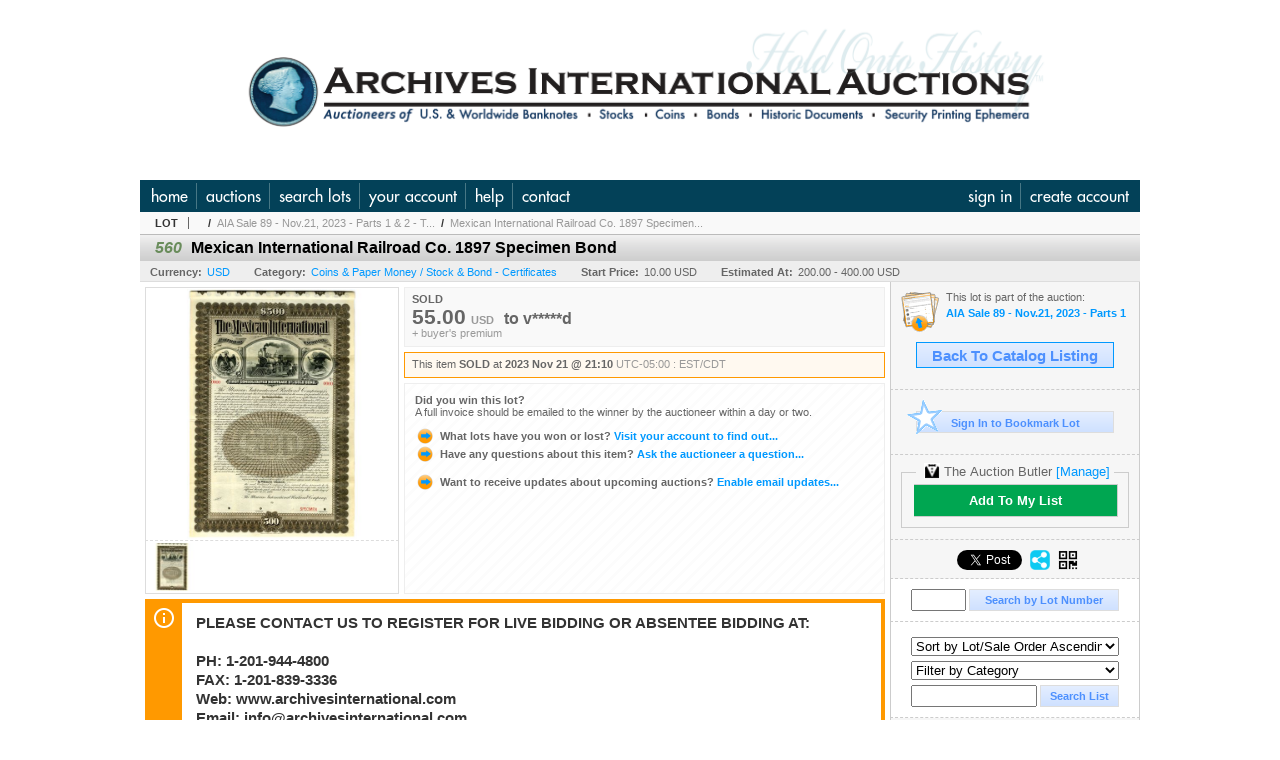

--- FILE ---
content_type: text/html; charset=utf-8
request_url: https://auction.archivesinternational.com/Mexican-International-Railroad-Co-1897-Specimen-Bond_i50787960
body_size: 17537
content:

<!DOCTYPE html PUBLIC "-//W3C//DTD XHTML 1.0 Transitional//EN" "http://www.w3.org/TR/xhtml1/DTD/xhtml1-transitional.dtd">
<html xmlns="http://www.w3.org/1999/xhtml" >
<head><link rel="stylesheet" type="text/css" href="css/jquery.thickbox.css" /><link rel="shortcut icon" href="https://auction.archivesinternational.com/s/49/graphics/favicon.ico" /><link rel="alternate" type="application/rss+xml" title="Archives International Auctions Upcoming Auctions Feed" href="https://auction.archivesinternational.com/feeds" /><script type="text/javascript">var relpath = "https://auction.archivesinternational.com/";</script><link rel="stylesheet" type="text/css" href="https://auction.archivesinternational.com/css/c.min.2601310253.css" /><link rel="stylesheet" type="text/css" href="https://auction.archivesinternational.com/s/49/css/s.min.2601310253.css" /><script type="text/javascript" src="https://auction.archivesinternational.com/js/jquery-1.4.4.min.js"></script><script type="text/javascript" src="https://auction.archivesinternational.com/js/c.min.2601310253.js"></script>
    <meta id="cphHead_metaDescription" name="description" content="Mexican International Railroad Co. 1897 Specimen Bond - Archives International Auctions"></meta>
    <meta id="cphHead_metaKeywords" name="keywords" content="Mexican International Railroad Co. 1897 Specimen Bond, Archives International Auctions, River Edge, New Jersey, United States, auction, item, lot"></meta>

    <link rel="stylesheet" type="text/css" href="css/jquery.jcarousel.css" />
    <link rel="stylesheet" type="text/css" href="css/jquery.jcarousel.skin.css" />
    <link rel="stylesheet" type="text/css" href="css/jquery.jqzoom.css" />
    <link rel="stylesheet" type="text/css" href="css/pages/item.5.css" />
    <link rel="stylesheet" type="text/css" href="css/lightbox.css" />

    <script src="js/jquery-1.6.min.js" type="text/javascript"></script>

    <script type="text/javascript" src="js/jquery.lightbox.js?show_linkback=false&amp;show_helper_text=false&amp;speed=200&amp;opacity=0.8"></script>
    <script type="text/javascript" src="js/jquery.jcarousel.2601310253.js"></script>
    <script type='text/javascript' src='js/jquery.jqzoom-core.2601310253.js'></script>
    <script type="text/javascript" src="js/pages/auction.2601310253.js"></script>
    <script type="text/javascript" src="js/pages/item.2601310253.js"></script>

    <script src="js/jquery-ui-1.11.3.min.js" type="text/javascript"></script>
    <link rel="stylesheet" type="text/css" href="css\jquery-ui-1.11.3.min.css"/>

    <link rel="canonical" href="https://auction.archivesinternational.com/Mexican-International-Railroad-Co-1897-Specimen-Bond_i50787960" />

    <style type="text/css">
        /*Jquery UI MyAgent CSS*/
        .ui-dialog{
            font-size: 12px;
            text-align:left;
        }
        .ui-dialog input[type=text]{
            width:420px;
        }
        .lblTitle{
            margin-top:7px;
            margin-bottom:2px;
            display:block;
        }
        .lblInfo {
            font-weight: normal;
            display:block;
        }
        .lblError {
            color:red;
            font-weight: normal;
            margin: 5px 0;
            display: block;
        }
        
        .buttons {
            text-align: center;
            margin-top:5px;
        }
        .buttons input{
            margin:5px 25px;
            width:80px;
        }
        #AuctionButlerTitle {
            text-align:center;
            border: 1px rgb(204, 204, 204) solid;
            padding: 5px 5px 10px 5px;
        }
        #AuctionButlerTitle span{
            font-size: 14px;
        }
        #AuctionButlerTitle img{
            vertical-align:middle;
        }
        #manageAuctionButler{
            text-decoration:none;
            color:#09f;
        }
        #manageAuctionButler:hover{
            color:#f90;
        }
        #CreateSavedSearch{
            color:#fff;
            background-color:rgb(0, 166, 81);
            cursor:pointer;
            padding: 0 55px;
            text-decoration:none;
            font-family:sans-serif;
            font-weight:bold;
            font-size:small;
            display:inline-block;
            height: 15px;
            border: solid 1px #ccc;
            border-left:none;
            padding-bottom: 7px;
            padding-top: 9px;
            margin-left: 1px;
        }
        .imgQuestion{
            margin-top: -47px;
            margin-left: 200px;
            float: left;
            cursor:help;
        }

        .p_item-buynow {
            clear: both;
            margin: 0 5px;
            padding: 1em 1.5em;
            border: solid 1px #F90;
            background-color: #FFF9F0;
            color: #666;
            text-align: left;
        }
        .p_item-buynow a {
            background: red;
            color: white;
            padding: 0.6em 1.2em 0.5em;
            margin-top: -0.3em;
            float: right;
            cursor: pointer;
            margin-left: 1em;
            border: 1px solid #999;
            border-radius: 0.2em;
            text-decoration: none;
            font-size: 1.4em;
        }
        .p_item-buynow-quantity {
            font-size: 0.8em;
            font-weight: normal;
        }
        .p_item-buynow-quantity::before {
            content: "x";
            display: inline-block;
            margin: 0 0.25em 0 0.5em;
        }
        .gridView {
            margin: 10px;
            color: #666;
            font-size: 8pt;
            font-weight: normal;
            text-align: right;
            margin-left: 10px;
        }
        .gridView tr td {
            padding: 1px 0px !important;
        }
        .datainfo tr th {
            border-bottom: solid 1px #EEE;
            color: #666;
            font-weight: bold;
            font-size: 8pt;
        }
        .left-padding {
            padding-left: 15px !important;
        }
        .minor-left-padding {
            padding-left: 5px !important;
        }
        .no-right-padding {
            padding-right: 0px !important;
        }
    </style>

    <script type="text/javascript">
        var yt_element, yt_video, yt_videoId, yt_autoload_id;

        var auctionSessionID = "94481";

        var AdjacentItemConfig = new function () {
            this.auctionID = "63292";
            this.auctionSessionID = auctionSessionID;
            this.containerID = "item_sideinfo_nextprev";
            this.commonApiURL = lag.GetCommonApiURL(),
            this.itemCount = "1";
            this.itemID = "50787960";
            this.isMobile = false;
            this.mediaURL = "https://dygtyjqp7pi0m.cloudfront.net/";
            this.showLotNumber = "True";
        }

        var FilterConfig = new function () {
            this.auctionSessionID = auctionSessionID;
        }

        var SiteConfig = new function () {
            this.registrantID = "";
            this.siteID = "49";
        }

        //Initialize JQZoom
        function initJQZoom(){
            $("#jqzoom").jqzoom({zoomType:"standard", zoomWidth:479, zoomHeight: 305, xOffset:7, yOffset: -2, title:false });
        }

        function hideImageYoutubeVideoElements() {
            $("#item_media_main a").hide(); // image

            var videle = $("#item_media_main_video");
            videle[0].pause(); videle.hide();

            if (yt_element) {
                yt_video.pauseVideo();
                yt_element.hide();
            }
        }

        // function called when hover over thumbnail
        function hoverThumbnail(img_md_src, img_lg_src, i)
        {
            hideImageYoutubeVideoElements();

            $("#item_media_main img").attr("src", img_md_src);
            $("#item_media_main a").attr("href", img_lg_src).attr("data-i", i).show();

            //Reinitialize zqzoom on new image
            initJQZoom();
        }
        function hoverMediaThumbnail(url, isYoutube)
        {
            if (!url || !url.length) return;

            hideImageYoutubeVideoElements();

            if (isYoutube == 1) { //1 = youtube, 0 = video url, 2 = uploaded video
                if (yt_videoId != url) { // if not already loaded then load...
                    yt_videoId = url;

                    if (yt_element && yt_video) {
                        yt_video.loadVideoById(url);
                    }
                    else {
                        yt_element = $("#item_media_main .youtube");
                        yt_video = new YT.Player("youtube_player",
                            {
                                width: 250, height: 250, videoId: url,
                                playerVars: { modestbranding: true },
                                events: {
                                    'onReady': function (event) {
                                        yt_video.playVideo();
                                    },
                                    'onStateChange': function (state) {
                                        if (state.data === 0) { // video ended
                                            // restart (loop)
                                            yt_video.seekTo(0);
                                            yt_video.playVideo();
                                        }
                                    }
                                }
                            });
                    }
                }

                yt_element.show();
            }
            else {
                $("#item_media_main_video").attr('src', url).show()[0].play();
            }
        }
        // auto load first video (if it exists)
        function onYouTubeIframeAPIReady()
        {
            // make sure page loaded already
            $(function (){
                // use setTimeout 0 to queue function call after general initialization
                setTimeout(function() { hoverMediaThumbnail(yt_autoload_id, true); }, 1000);
            });
        }
        
        // on tab click change tab and details appropriately
        function changeDetailsTab(name)
        {
            $("#item_details_tabs li").removeClass("active");
            $("#item_details_info > span").css("display", "none");

            $("#item_details_tabs_" + name).addClass("active");
            $("#item_details_info_" + name).css("display", "block");
        }

        // on document ready
        $(function()
        {
            getAdjacentItems(AdjacentItemConfig);
            // show thumbnails section (before initializing carousel)
            // do this instead of just having it visible from the get go
            // because we want style to be applied first otherwise during
            // page load/render layout looks all goofy, and jumps around
            $("#item_media_thumbnails").css("display", "block");

            $("#plhMedia").css("display", "block");

            // initialize thumbnail carousel
            $("#item_media_thumbnails").jcarousel(
            {
                scroll: 1,
                visible: (5)
            });
            
            // initialize jqzoom (on main image)
            // if image src contains 'noimage' (eg. .../noimage_md.jpg) then don't add zoom capability
            var main_image = $("#item_media_main a img");
            if(main_image.attr("src").indexOf("noimage") < 0)
            {
                // a valid image exists so initialize jqzoom on the image
                initJQZoom();
            }
            else
            {
                // a valid image does NOT exist, remove the href for the link on the main image
                $("#item_media_main a").removeAttr("href");
            }

            // click main image to get zoom via thumbnail lightbox event
            $("#item_media_main a").click(function() {
                var i = $(this).attr("data-i");
                $("a.item_media_thumbnail_" + i).trigger("click");
            });

            // show itemsbar
            $(".item_groupbar").show("slow", function(){ $(".item_groupbar .tag").show(); });
            
            // setup find lot number events
            $("#txtFindLot").click(function(e){ this.select(); });
            $("#txtFindLot").keypress(function(e)
            {
                var keyCode = (window.Event)? e.which : e.keyCode;
                if(keyCode==13)
                {
                    FindLot(this.value, null, 94481, 50);
                    return false;
                }
            });
            $("#btnFindLot").click(function()
            {
                FindLot($("#txtFindLot").val(), null, 94481, 50);
            });
            
            // setup search items via keywords events
            $("#txtSearch").click(function(e){ this.select(); });
            $("#txtSearch").keypress(function(e)
            {
                var keyCode = (window.Event)? e.which : e.keyCode;
                if(keyCode==13)
                {
                    SearchItems("https://auction.archivesinternational.com/AIA-Sale-89-Nov-21-2023-Parts-1-2-The-Huntsville-Collection-and-U-S-WW-Banknotes-Coins_as94481", "50", "null", $("#txtSearch").val(), $("#ddlSearchCategories").val(), "null", "null", $("#cphBody_ddlSortOrder").val());
                    return false;
                }
            });

            // Load category dropdown list
            getCategoryFilter(FilterConfig);

            function itempage_search() {
                SearchItems(
                    "https://auction.archivesinternational.com/AIA-Sale-89-Nov-21-2023-Parts-1-2-The-Huntsville-Collection-and-U-S-WW-Banknotes-Coins_as94481", "50", "null",
                    $("#txtSearch").val(), $("#ddlSearchCategories").val(), "null", "null", $("#cphBody_ddlSortOrder").val());
            }
            $("#btnSearch").click(itempage_search);
            $("#ddlSearchCategories,#cphBody_ddlSortOrder").change(itempage_search);
            
            // setup sort ordering
            $("#cphBody_ddlSortOrder").change(function()
            {
                SortItems("https://auction.archivesinternational.com/AIA-Sale-89-Nov-21-2023-Parts-1-2-The-Huntsville-Collection-and-U-S-WW-Banknotes-Coins_as94481", "50", "null", $("#txtSearch").val(), $("#ddlSearchCategories").val(), "null", "null", $("#cphBody_ddlSortOrder").val());
            });

            //If user is logged in load 
            if("".length > 0){
                //Initialize the savedsearch dialog
                $("#Dialog").dialog({ autoOpen: false, resizable: false, width: 450, modal: true });
                $("#Dialog").dialog('option', 'title', 'Auction Butler');

                var SavedSearch = new function () {
                    this.CategoryID = "3444";
                    this.SSID = null;
                    this.MyAgentEnabled = 0;
                }

                var Filters = new function () {
                    this.categoryID = SavedSearch.CategoryID;
                    this.yearID = null;
                    this.auctionSessionTypeID = null;   
                    this.countryLocationID = null;
                    this.auctioneerID = null;
                }

                var SearchConfig = new function () {
                    this.keywords = removeStopWords(removeIllegalChars("Mexican International Railroad Co. 1897 Specimen Bond"));
                    this.exactKeywords = null;
                    this.isCurrent = 1;
                    this.exactKeywords = 0;
                }

                var savedSearchName = "";
                var btnMyAgentEnabled = "Added To List";
                var btnMyAgentDisabled = "Add To My List";

                $("#btnSubmit").click(function () {
                    $("#Dialog").dialog('close');
                    
                    promptKeywords = removeStopWords(removeIllegalChars($("#txtKeywords").val()));
                    if (promptKeywords.length > 0) {
                        SearchConfig.keywords = promptKeywords;
                        var savedSearchName = generateSavedSearchName("Stock & Bond - Certificates", SearchConfig.keywords, SearchConfig.exactKeywords).substr(0,150);
                        if(saveSearch(savedSearchName, SavedSearch.SSID, 1, SearchConfig, Filters, SiteConfig, true)){
                            $("#CreateSavedSearch").text(btnMyAgentEnabled);
                            loadSavedSearch();
                        }
                    }
                });

                $("#btnCancel").click( function () {
                    $("#Dialog").dialog('close');
                });

                $("#txtKeywords").keypress(function(e) {
                    if(e.which == 13) {
                        $("#btnSubmit").click();
                    }else{
                        var regex = new RegExp("^[a-zA-Z0-9 :,]+$");
                        var str = String.fromCharCode(!e.charCode ? e.which : e.charCode);
                        if (regex.test(str))
                            return true;
                        else{
                            e.preventDefault();
                            return false;
                        }
                    }
                });

                $("#CreateSavedSearch").click (function () {
                    loadSavedSearch();

                    //If myagent is disabled, check if it exists. If it does, enabled. else, create
                    if (SavedSearch.SSID != null && SavedSearch.MyAgentEnabled == 1) {
                        if(saveSearch(savedSearchName, SavedSearch.SSID, 0, SearchConfig, Filters, SiteConfig, true, false)){
                            $("#CreateSavedSearch").text(btnMyAgentDisabled);
                            SavedSearch.MyAgentEnabled == 0;
                        }
                    }
                    else {
                        if (!$("#Dialog").dialog('isOpen')) {
                            $("#lblCategory").text("Stock & Bond - Certificates");
                            $("#txtKeywords").val(SearchConfig.keywords);

                            $("#Dialog").dialog('open');
                        }
                    }
                });	    

                function loadSavedSearch(){
                    var arrSavedSearch = loadSavedSearchesItemPage("49", "");
                    if (arrSavedSearch && arrSavedSearch.length) {
                        $.each(arrSavedSearch, function(index, ssVal) {
                            //if the new generated savedsearch keywords and categoryid match an existing savedsearch then savedsearch is enabled.
                            if(ssVal.SearchKeywords == SearchConfig.keywords){
                                //Existing Saved Search was found. populate existing values
                                SavedSearch.SSID = ssVal.SSID;
                                SavedSearch.MyAgentEnabled = ssVal.MyAgentEnabled;
                                SearchConfig.keywords = ssVal.SearchKeywords;
                                Filters.yearID = ssVal.SearchYearID;
                                Filters.auctionSessionTypeID = ssVal.SearchAuctionSessionID;
                                Filters.countryLocationID = ssVal.SearchLocationID;
                                Filters.auctioneerID = ssVal.SearchAuctioneerID;
                                return false;//break loop
                            }
                        });
                    }
                }

                $("#CreateSavedSearch").removeAttr("href");
            }

            $("#ItemNotificationHelpDialog").dialog({ autoOpen: false, resizable: false, width: 450, modal: true });
            $("#ItemNotificationHelpDialog").dialog('option', 'title', 'Lot Closing Notification Information');

            $("#btnClose").click( function () {
                $("#ItemNotificationHelpDialog").dialog('close');
            });

            $(".imgQuestion").click(function(){
                $("#ItemNotificationHelpDialog").dialog('open');
            });

            $("#linkItemSubSettings").attr("href", "account/profile.aspx?m=2&itn=1&returl=" + window.location.href);
        });
    </script>
    <style type="text/css">
        .auction_session_search input[type='text'] { margin-right:3px; }
        .auction_session_search div { margin-bottom:5px; }
        .auction_session_search div:last-child { margin-bottom:0px; }
        .auction_session_search .boxlink { height:22px; padding:4px; font-size:11px; vertical-align:top; }
        .auction_session_search #btnFindLot { width:150px; }
        .auction_session_search #btnSearch { width:79px; }
        .auction_session_search #txtFindLot { width:49px; height:18px; padding:0px 1px; }
        .auction_session_search #txtSearch { width:120px; height:18px; padding:0px 1px; }
        .auction_session_search #ddlSearchCategories { width:208px; }
        .auction_session_search #cphBody_ddlSortOrder { width:208px; margin:5px 0px; }

        a#lightbox-caption-title {
            display: block;
            text-decoration: none !important;
        }
        a#lightbox-caption-title:hover {
            color: #09f !important;
        }
        a#lightbox-caption-title:hover::after {
            background-color: #09f;
        }
        a#lightbox-caption-title::after {
            display: block;
            content: "OPEN FULL SIZE VERSION IN NEW WINDOW";
            margin: .5em .25em 0;
            padding: 0 .25em;
            border-radius: .25em;
            color: #fff;
            background-color: #999;
            font-size: 1.25em;
            text-align: center;
        }
        #item_media_main a, #item_media_main img, .jqZoomPup, #item_media_thumbnails a
        { cursor: pointer; cursor: -webkit-zoom-in; cursor: -moz-zoom-in; cursor: zoom-in; }
        
        .otherdetailsbox {
            margin-top: 15px;
            color: #333;
            background-color: #fff;
            min-height: unset;
            border: .25em solid #f90;
            border-left-width: 2.5em;
            padding: .75em 1em;
            font-size: 1.1em;
            line-height: 1.3;
            font-weight: bold;
        }
        .otherdetailsbox::before {
            content: '';
            float: left;
            background-image: url('graphics/icons/info-circle.png');
            background-repeat: no-repeat;
            background-position: 0 0;
            width: 3em;
            height: 3em;
            margin-left: -3em;
            margin-top: -.5em;
            z-index: 100;
        }

        .p_item-lotassoc {
            display: block;
            border-color: green;
        }

        .itempage-orderindexnum {
            display: inline-block;
            transform: translateY(-0.1em);
            margin-right: 0.5em;
            padding: 0.2em 0.4em;
            border-radius: 0.5em;
            background-color: #666;
            color: #fff;
            font-size: 0.7em;
            font-weight: normal;
        }
        .itempage-orderindexnum::before {
            content: 'SEQ#';
            display: inline-block;
            margin-right: 0.3em;
        }
        .divAuctionMedia{
            max-height: 55px;
        }
    </style>
    <!--[if lte IE 7]>
    <style type="text/css">
        .auction_session_search #btnFindLot { width:150px; }
        .auction_session_search #btnSearch { width:79px; }
    </style>
    <![endif]-->
    
<!--GAnalytics--><script async src='https://www.googletagmanager.com/gtag/js?id=UA-7438559-43&l=gatagDataLayer'></script>
<script>window.gatagDataLayer=window.gatagDataLayer||[]; function gatag(){gatagDataLayer.push(arguments);} gatag('js',new Date());
gatag('set', 'linker', {'domains':[
'archivesinternational.com','liveauctiongroup.com',]});gatag('set', 'linker', {'accept_incoming': true});
gatag('config', 'UA-7438559-43');
gatag('event', 'ViewItem', {'event_category':'www'});</script>
<meta property="og:site_name" content="Archives International Auctions"></meta><meta property="og:image" content="https://dygtyjqp7pi0m.cloudfront.net/i/63292/50787960_1.jpg?v=8DBEB00487F8060"></meta><title>
	Mexican International Railroad Co. 1897 Specimen Bond - Archives International Auctions
</title></head>
<body>
    <form method="post" action="./Mexican-International-Railroad-Co-1897-Specimen-Bond_i50787960?i=50787960" id="frmMainMaster">
<div class="aspNetHidden">
<input type="hidden" name="__VIEWSTATE" id="__VIEWSTATE" value="Wtwv6DGyMi4EFKlJmXvAAqNhmAy9zetTzDdx0xoX7wf3edklUJHyhfUBa8iZrDJ2DsjVZHFkqvpGljvNr114+9J0sjcZ1jZA43BxPHeegVAk6QeVXhQRmHtqezwT9NzL2pvJhA==" />
</div>


<script type="text/javascript">
//<![CDATA[
function htip_show(e, htipID, offset) { $(htipID).stop(true,true).css({left:e.pageX-offset,top:e.pageY+10}).animate({opacity:'show'}, 'slow'); }function htip_hide(htipID) { $(htipID).hide(); }//]]>
</script>

<div class="aspNetHidden">

	<input type="hidden" name="__VIEWSTATEGENERATOR" id="__VIEWSTATEGENERATOR" value="6AB857A9" />
	<input type="hidden" name="__EVENTVALIDATION" id="__EVENTVALIDATION" value="oZKP65Uc6f9iWb3Co0vEZ3BcDe3d9kGYUdeGEKjSCS+UOgWQY5yk7s1H3LN/YrlP+c/8qzMnpOM8tNpmO9v5sly9drPD4pQ15TSDWyQ0swWSp/+kQnpTFbNg3fG5pKpyfyRGQnszig08DChvK1OTUo+b6AvVsE4umcxiBqNiPrn89hC6RS/vZLeXQxeVp1bOyb0X6ug7RGrXuBnVqk+pX5RmdfYgm4QbksRiQrSuLFgj6iS+/swiB/ZzKiXm8ec4zmL2PhNoLeoNVf/QTD62ai01qnI9Xv+jpGqUqQW522uCs1mhnCWdwp2xz4giq6OSPCASpbKU3v7Tjph9YYdbNBUTDYo=" />
</div>
    <div id="master_borders">
    <div id="master">
		<div id="header"></div>
		<div id="mainmenu">
			<div class="login">
				<a id="lnkLogin" class="sepR" href="https://auction.archivesinternational.com/login.aspx?returnurl=https%3a%2f%2fauction.archivesinternational.com%2fitem.aspx%3fi%3d50787960">sign in</a><a id="lnkRegister" href="https://auction.archivesinternational.com/register.aspx?returnurl=https%3a%2f%2fauction.archivesinternational.com%2fitem.aspx%3fi%3d50787960">create account</a>
				
			</div>
			<a href="http://www.archivesinternational.com/" class="sepR">home</a><a href="https://auction.archivesinternational.com/auctionlist.aspx" class="sepR">auctions</a><a href="https://auction.archivesinternational.com/search.aspx" class="sepR">search lots</a><a href="https://auction.archivesinternational.com/account/" class="sepR">your account</a><a href="https://auction.archivesinternational.com/help.aspx" class="sepR">help</a><a href="https://auction.archivesinternational.com/contact.aspx">contact</a>
		</div>
		<div id="content">
			
    <div id="p_item" class="p_page_content" itemscope itemtype="http://schema.org/Product">
    <h2 class="breadcrumbs">
        <b>LOT</b>
        <a id="cphBody_hlBreadcrumb_AuctioneerName"></a>&nbsp;&nbsp;/&nbsp;
        <a id="cphBody_hlBreadcrumb_AuctionTitle" title="AIA Sale 89 - Nov.21, 2023 - Parts 1 &amp;amp; 2 - T..." onclick="lag.EmitAnalytics(&#39;ClickAuctionFromItem&#39;)" href="https://auction.archivesinternational.com/AIA-Sale-89-Nov-21-2023-Parts-1-2-The-Huntsville-Collection-and-U-S-WW-Banknotes-Coins_as94481">AIA Sale 89 - Nov.21, 2023 - Parts 1 &amp; 2 - T...</a>&nbsp;&nbsp;/&nbsp;
        <a id="cphBody_hlBreadcrumb_ItemTitle" title="Mexican International Railroad Co. 1897 Specimen..." itemprop="url" href="https://auction.archivesinternational.com/Mexican-International-Railroad-Co-1897-Specimen-Bond_i50787960">Mexican International Railroad Co. 1897 Specimen...</a>
    </h2>

    
    
    <div id="cphBody_pnlMain">
	
        <div class="pageheading">
            
            <i>560</i>
            <h1 itemprop="name">Mexican International Railroad Co. 1897 Specimen Bond</h1>
        </div>

        <div class="pageheadingsub">
            <span class="part"><b>Currency:</b><a id="cphBody_hlSubBar_AuctionCurrency" title="Search for items under currency: USD" href="http://www.google.com/finance?q=CURRENCY:USD" target="_blank">USD</a></span>
            <span class="part"><b>Category:</b><a id="cphBody_hlSubBar_ItemCategory" title="Search for items under category: Coins &amp; Paper Money / Stock &amp; Bond - Certificates" href="search.aspx?ca=3444">Coins & Paper Money / Stock & Bond - Certificates</a></span>
            <span class="part"><b>Start Price:</b>10.00 USD</span>
            <span id="cphBody_spanEstimates" class="part"><b>Estimated At:</b>200.00 - 400.00 USD</span>
        </div>

        <div class="cmain">
            <div id="item_media_container">
                <div id="item_media_main">
                    <a href="https://dygtyjqp7pi0m.cloudfront.net/i/63292/50787960_1.jpg?v=8DBEB00487F8060" data-i="1" id="jqzoom"><img class="p-item-media-main-image" itemprop="image" src="https://dygtyjqp7pi0m.cloudfront.net/i/63292/50787960_1m.jpg?v=8DBEB00487F8060" alt="Mexican International Railroad Co. 1897 Specimen Bond" /></a>
                    <div class="youtube" style="display:none"><div id="youtube_player"></div></div>
                    <video id="item_media_main_video" style="display:none;width:100%;height:100%;background:#000;" controls loop></video>
                </div>
                <ul id="item_media_thumbnails" class="jcarousel-skin-simple" style="display:none;"><li><a class='item_media_thumbnail_1' href="https://dygtyjqp7pi0m.cloudfront.net/i/63292/50787960_1.jpg?v=8DBEB00487F8060" onmouseover="hoverThumbnail('https://dygtyjqp7pi0m.cloudfront.net/i/63292/50787960_1m.jpg?v=8DBEB00487F8060','https://dygtyjqp7pi0m.cloudfront.net/i/63292/50787960_1.jpg?v=8DBEB00487F8060', 1);" rel="lightbox-thumbnails" title="560 - Mexican International Railroad Co. 1897 Specimen Bond"><img src="https://dygtyjqp7pi0m.cloudfront.net/i/63292/50787960_1s.jpg?v=8DBEB00487F8060" alt="Image 1 : Mexican International Railroad Co. 1897 Specimen Bond" /></a></li></ul>
            </div> 

            

<div id="item_bidding" itemprop="offers" itemscope itemtype="http://schema.org/Offer">
    

    
    
    

    

    
    
    
        <div id="item_bidding_currentbid">
            <span id="cphBody_cItemBidInfo_lblBidding_Reserve" class="reserve"></span>
            <b class="leadin">SOLD</b><br />
            
            

            <span class="currentbidinfo">
                <span id="cphBody_cItemBidInfo_lblBidding_CurrentBid" class="amount" itemprop="price">55.00</span><span id="cphBody_cItemBidInfo_lblBidding_CurrentBid_Currency" class="currency" itemprop="priceCurrency">USD</span><span id="cphBody_cItemBidInfo_lblBidding_CurrentBid_Quantity" class="quantity"></span><span id="cphBody_cItemBidInfo_lblBidding_CurrentBid_LeadText" class="leadtext"><small>to</small> </span><span id="cphBody_cItemBidInfo_lblBidding_CurrentBid_Username" class="username">v*****d</span><span id="cphBody_cItemBidInfo_lblBidding_CurrentBid_PaddleNumber" class="paddlenumber"></span><span id="cphBody_cItemBidInfo_lblBidding_CurrentBid_FineText" class="fees">+ buyer's premium </span>
            </span>
        </div>
    

    

    
    
    

    
    
    
    
    
    

    
        <span itemprop="availability" content="https://schema.org/Discontinued"></span>
        <div id="item_bidding_over_date">
            <span id="cphBody_cItemBidInfo_lblBidding_Over_Prefix">This item&nbsp;</span><span id="cphBody_cItemBidInfo_lblBidding_Over_SoldStatus" class="soldstatus">SOLD</span><span id="cphBody_cItemBidInfo_lblBidding_Over_Date_LeadIn"> at </span><span id="cphBody_cItemBidInfo_lblBidding_Over_Date" class="date">2023 Nov 21 @ 21:10</span><span id="cphBody_cItemBidInfo_lblBidding_Over_TimeZone" class="timezone">UTC-05:00 : EST/CDT</span>
        </div>
        <div id="item_bidding_over">
            <div id="cphBody_cItemBidInfo_pnlBidding_Over_WhoWon">
		
                <b>Did you win this lot?</b><br />
                <span class="itembidinfo_invoiceWillEmail">A full invoice should be emailed to the winner by the auctioneer within a day or two.</span>
            
	</div>

            <div>
                <a href="https://auction.archivesinternational.com/account/items.aspx?m=3&amp;as=94481" title="Your Account">
                    <img src="https://auction.archivesinternational.com/graphics/icons/go.gif" class="small" alt="" />
                    <span class="gray">What lots have you won or lost?</span>
                    Visit your account to find out...
                </a>
                <br />
                <a href="https://auction.archivesinternational.com/auctioneercontact.aspx?a=63292&amp;i=50787960&amp;TB_iframe=true&amp;height=420&amp;width=600&amp;modal=true" class="thickbox" title="Ask Question">
                    <img src="https://auction.archivesinternational.com/graphics/icons/go.gif" class="small" alt="" />
                    <span class="gray">Have any questions about this item?</span>
                    Ask the auctioneer a question...
                </a>
                
            </div>

            
            
            <div>
                <a href="https://auction.archivesinternational.com/account/profile.aspx?m=2" title="Subscription Settings">
                    <img src="https://auction.archivesinternational.com/graphics/icons/go.gif" class="small" alt="" />
                    <span class="gray">Want to receive updates about upcoming auctions?</span>
                    Enable email updates...
                </a>
                
            </div>
        </div>
    
</div>
<script type="text/javascript" src="https://auction.archivesinternational.com/js/controls/ItemBidInfo.231220.js"></script>
<script type="text/javascript">itembidinfo.Initialize(50787960, -69280621, 1, 10, 0);</script>

            
            

            
                <div class="infobox otherdetailsbox"><span id="cphBody_litOtherDetails" class="contentblock">PLEASE CONTACT US TO REGISTER FOR LIVE BIDDING OR ABSENTEE BIDDING AT:<br /><br />PH: 1-201-944-4800<br />FAX: 1-201-839-3336<br />Web: www.archivesinternational.com<br />Email: info@archivesinternational.com<br /><br />Snail Mail: Archives International Auctions<br />1060 Main Street, Suite 202, River Edge, NJ 07661<br /><br />The auction will take place on November 21, 2023 at AIA&#39;s office located at 1060 Main St., Suite #202, River Edge, NJ 07661 beginning at 11:00 AM</span></div>
            

            <div style="margin-top:15px;">
                

<style type="text/css">
	.mediaItem{
		display: block;
		text-align: left;
		margin-left: 30px;
	}	
	.docItem{
		display: block;
		text-align: left;
		margin-left: 30px;
	}

	.hyperLinkText{
		line-height: 33px;
		vertical-align: bottom;
		display: inline-block; 
		text-decoration: none;
	}
	.divAuctionMedia{
        overflow: hidden;
		transition: max-height 300ms;
		min-height: 0px !important;
		margin-bottom: 0px;
    }
	.open {
		max-height: max-content;
	}
	
</style>

<script type="text/javascript">
    $(document).ready(function () {
        var b = $(".mediaDocumentToggleButton");
		var w = $(".divAuctionMediaID");
        var eleToChangeButtonText = $(".mediaDocumentContent .mediaDocumentToggleButton, .mediaDocumentContent span.ui-btn-inner.ui-btn-corner-all")

		b.click(function (e) {
			e.preventDefault();
			w.toggleClass("open"); /* <-- toggle the application of the open class on click */

			e.currentTarget.innerHTML = w.hasClass("open") ? "Show less..." : "Show more..."; /* <-- change the button text based on the class */
			if (eleToChangeButtonText) {
                eleToChangeButtonText[0].innerText = e.currentTarget.innerHTML;
			}
                
			return false;
        });
	});

	function toggleMediaContent(e) {
		var w = $("#divAuctionMedia");

		e.preventDefault();

		w.toggle();
	}
</script>




            </div>
            

            

            <ul id="item_details_tabs" class="tabs">
                <li id="item_details_tabs_description" class="active"><a onclick="changeDetailsTab('description');" title="Description">Lot Description</a></li>
                <li id="item_details_tabs_preview"><a onclick="changeDetailsTab('preview');" title="Location &amp; Preview">Location &amp; Preview</a></li>
                <li id="item_details_tabs_taxes"><a onclick="changeDetailsTab('taxes');" title="Taxes &amp; Fees">BP, Taxes &amp; Fees</a></li>
                <li id="item_details_tabs_shippay"><a onclick="changeDetailsTab('shippay');" title="Shipping &amp; Payment">Shipping &amp; Payment</a></li>
                <li id="item_details_tabs_terms"><a onclick="changeDetailsTab('terms');" title="Terms">Terms</a></li>
            </ul>
            <div id="item_details_info">
                <span id="item_details_info_description" itemprop="description">
                    <span id="cphBody_cbItemDescription" class="contentblock">Mexico, (Incorporated in Connecticut), 1897. $500 Specimen 4% First Consolidated Mortgage Gold Coupon Bond, Black text with brown border and undertint, Men loading train flanked by Coat of Arms of Mexico and American eagle. Red specimen overprints, 0000 serial numbers, and POCs. VF condition, ABNC. Only listed as a specimen in this color and denomination, Rare in Cox.</span>
                </span>
                <span id="item_details_info_preview" style="display:none;">
                    <b>Auction Location:</b><br />
                    1060 Main Street,    Suite 202, River Edge, New Jersey, 07661, United States
                    <br /><br />
                    <b id="cphBody_bItemPreviewInfo">Previewing Details:</b><br />
                    <span id="cphBody_cbItemPreviewInfo" class="contentblock">Viewing Times and appointments:  At our offices at 1060 Main Street, River Edge, NJ: <br />By appointment.<br /></span>
                </span>
                <span id="item_details_info_taxes" style="display:none;">
                    <span id="cphBody_cbItemTaxes" class="contentblock"></span>
                    
                    
                            <b>Buyer's Premiums:</b>
                            <table class="datainfo">
                                <thead><tr><td>From (Incl.)</td><td>To (Excl.)</td><td>Premium</td></tr></thead>
                                <tbody>
                        
                            <tr>
                                <td>0.00</td>
                                <td>45.00</td>
                                <td>10.00</td>
                            </tr>
                        
                            <tr>
                                <td>45.00</td>
                                <td>Infinite</td>
                                <td>22%</td>
                            </tr>
                        
                                </tbody>
                            </table>
                        
                    
                    <br /><b>Additional Fees:</b>
                    <div>
		<table class="datainfo" cellspacing="0" rules="all" border="1" id="cphBody_gvFees" style="border-collapse:collapse;">
			<tr>
				<td>No data available.</td>
			</tr>
		</table>
	</div>
                </span>
                <span id="item_details_info_shippay" style="display:none;">
                    <b>Shipping Details:</b><br />
                    <span id="cphBody_cbItemShippingInfo" class="contentblock">No Info Available</span>
                    <br /><br />
                    <b>Payment Details:</b><br />
                    <span id="cphBody_cbItemPaymentInfo" class="contentblock">No Info Available</span>
                    <br /><br />
                    <b>Accepted Payment Methods:</b><ul>
                            <li>VISA</li>
                        
                            <li>Master Card</li>
                        
                            <li>Discover</li>
                        
                            <li>Money Order/Bank Draft</li>
                        
                            <li>Check/Cheque</li>
                        
                            <li>Wire Transfer</li>
                        </ul>
                </span>
                <span id="item_details_info_terms" style="display:none;"><span id="cphBody_cbItemTerms" class="contentblock">CONDITIONS OF SALE<br />THE PLACING OF A BID SHALL CONSTITUTE ACCEPTANCE OF THESE CONDITIONS OF SALE<br />BIDDING<br />1.	Unless announced otherwise by the auctioneer, all bids are per lot, as numbered in the printed Catalogue. Archives International Auctions, as agent for the consignor or vendor, shall regulate the bidding and shall determine the manner in which the bidding shall be conducted. Archives International Auctions reserves the right to withdraw any lot prior to sale (without liability to any potential purchaser or agent), to re-offer any withdrawn lot, to divide a lot or to group two or more lots belonging to the same consignor or vendor, and to refuse any bid believed not made in good faith.  Estimates of sales prices contained in the printed Catalogue reflect the best judgment of Archives International Auctions and are not minimum or upset prices.<br />2.	(a)  Bids shall be made in the steps set forth in paragraph 12.<br />(b) The highest bid acknowledged by the auctioneer shall prevail. Should a dispute arise between bidders (including a dispute between a floor bidder and the auctioneer acting on behalf of a mail bidder, consignor, or vendor), the auctioneer alone shall determine who the successful bidder is and whether to reoffer the lot in dispute. Should a dispute arise after the sale, the auctioneer&#39;s sale records shall be conclusive. On all lots sold, a commission of 20% on the hammer price is payable by the buyer to the auctioneer (22% for Archives International Live Internet bidders and 25% for Invaluable-eBayLive-AuctionZipbidders).<br />3.	(a)	The auctioneer reserves the right to bid on behalf of clients (and consignors or vendors) but shall not be liable for errors and omissions in executing instructions to bid, however, received, and whether such errors or omissions be those of the bidder or agent or those of the auctioneer.<br />	(b)	Lots may be offered subject to a reserve price.  The auctioneer may implement such a reserve price by bidding on behalf of the consignor vendor.<br />	(c)	It may also be assumed that all consignors have been advanced monies against the sale of their consigned material and Archives International Auctions therefore have a security interest in the consigned material over and above the normal auction commission.<br />	(d)	Purchases made by a consignor or vendor or his agent on his own lots shall be considered as a sale subject to commissions and sales tax as applicable.<br />	(e)	Agents are responsible for the payment of the purchase price for all purchases made on behalf of their clients unless other arrangements with the auctioneer have been confirmed in writing prior to the auction.<br />PAYMENT FOR PURCHASES<br />4.	Payment for lots, including those on which opinions are desired (Condition of Sale 8), shall be as follows:<br />	(a)	Floor Bidders. Payment of the purchase price, or such part thereof as Archives International Auctions shall require, shall be made by the purchaser in cash or bank or certified check or in such other manner as Archives International Auctions may determine. The name and address of the purchaser of each lot shall be given to the auctioneer immediately following the sale of such lot.<br />	(b)	Mail Bidders. A successful mail bidder will be notified of the lots purchased. Before Archives International Auctions will send such lots, payment in full must be received by Archives International Auctions within three (3) business days of receipt of the aforesaid notification by the mail bidder. However, a purchaser known to Archives International Auctions at its option may have purchases delivered or forwarded for immediate payment (by a dollar draft on a U.S. bank in the case of overseas purchasers). Mailed delivery will be to the address on the bid sheet and proof by Archives International Auctions of receipt of a sending at the advised address shall constitute delivery. All charges for handling, delivery, and insurance obtained by Archives International Auctions on behalf of the purchaser shall be added to the purchase price; a minimum charge of $10.00 will be made. The risk of loss in transit shall be on the purchaser.<br />5.	Title shall not pass to the purchaser until full payment has been received by Archives International Auctions as agents for the consignor or vendor.<br />6.	(a)	Purchasers agree to pay for lots as specified in Condition of Sale 4 (or as the same may be modified by Condition of Sale 8), and no credit is extended; a late payment charge of 2% per month or fraction thereof shall be added if payment is not made in accordance with the aforesaid conditions.<br />	(b)	In the event that a bidder shall fail to comply with these Conditions of Sale (&quot;Non-Complying Bidder&quot;), then, as to any lot with respect to which such failure to comply occurs, Archives International Auctions may, in its sole discretion, re-offer such lot during the same auction or at an auction at a later time, or by private treaty at such time as Archives International Auctions, in its sole discretion, deems appropriate and the Non-Complying Bidder shall be liable for the deficiency, if any, between the hammer price and the net proceeds of a sale to a subsequent purchaser, whether at auction or by private treaty, as well as for all costs and expenses of both sales, all other charges due thereunder, including commissions with respect to both sales, whether payable to Archives International Auctions or to a third party and all incidental damages. It shall be in Archives International Auctions&#39; sole discretion to determine whether to re-offer the lot theretofore hammered-down to a Non-Complying Bidder at the same auction, or by private treaty in due course, or at a subsequent auction conducted by Archives International Auctions. In no event shall any surplus arising from the sale of a re-offered lot be payable to a Non-Complying Bidder.<br />	(c)	A defaulting purchaser shall be deemed to have granted Archives International Auctions a security interest in property in Archives International Auctions possession owned by such purchaser. Archives International Auctions shall have all of the rights afforded a purchase money secured party under the New York or New Jersey Uniform Commercial Code with respect to such property and may apply against such obligations all monies held or received by it for the account of, or due from Archives International Auctions to such purchaser.  Archives International Auctions is authorized to file a Financing Statement in order to perfect its rights as a secured party.<br />	(d)	If Archives International Auctions takes any legal steps to secure payment of a delinquent account, the defaulting purchaser shall be liable for all legal and other expenses incurred by Archives International Auctions to secure such payment, including but not limited to a reasonable allowance for attorneys&#39; fees. For purposes of this paragraph, the term legal steps shall be deemed to include any and all consultation by Archives International Auctions with its attorneys with respect to all matters arising out of a delinquent account. <br />   	(e)	Unless otherwise acceptable to Archives International Auctions, payment may be made only in the form of cash, bank, or certified check or credit card (Visa or MasterCard only).<br /><br /><br />EXHIBITION AND INSPECTION OF LOTS; QUALITY AND AUTHENTICITY<br />7.	(a)	On Premises Inspection only. Ample opportunity is given for on-premises inspection prior to the auction date, and, upon written request and at Archives International Auctions&#39; discretion.	<br />(b)	Each lot is sold as genuine and correctly described, based on individual description as modified by any specific notations in this Catalogue.<br />	(c)	Quality. Any lot that a purchaser considers to be incorrectly described may be returned to Archives International Auctions within two weeks of its receipt by such purchaser (&quot;Returning Purchaser&quot;), provided, however, that the same is received by Archives International Auctions within four weeks of the date of the auction; however, Archives International Auctions may, in its discretion, refuse acceptance of such returned lot. If an opinion of a generally recognized authority is desired, the period of time within which a lot must be received by Archives International Auctions will be extended in accordance with Condition of Sale 8. In the event that a dispute cannot be resolved by reference to a generally recognized authority, and Archives International Auctions thereupon undertakes to re-offer the lot with a description identical to the description disputed, the Returning Purchaser shall be liable for the deficiency, if any, between the proceeds of the sale to the Returning Purchaser and the proceeds of a sale to a subsequent purchaser, as well as for all costs and expenses of the re-sale, including commission, and all incidental damages. Any lot, the description of which is disputed, must be returned intact in the condition received by the purchaser. The following lots are not returnable except at the discretion of Archives International Auctions: (i) lots from purchasers who attended the exhibition of the lots; (ii) lots examined by postal viewers; (iii) lots on account of their appearance, if they are illustrated in this Catalogue; or (iv) lots described as having repairs, defects or faults for any reason.<br />	(d)	Authenticity. Any lot which is declared otherwise than genuine by a generally recognized authority is returnable, provided such lot is received by Archives International Auctions within four weeks of the date of the auction. Proof that a generally recognized authority declines to express an opinion is normally grounds for the return of a lot.<br />	(e)	Expenses incurred by a purchaser in the submission and the return of a lot under Conditions of Sale 7 are not subject to refund.<br />SALES TAX<br />8.	Unless presentation of satisfactory proof that it is exempted by law, a purchaser shall pay to Archives International Auctions New Jersey or New York State and local sales taxes, or any compensating use taxes of any other State claiming jurisdiction.  A purchaser shall indemnify Archives International Auctions and hold it harmless of and from any claims of any jurisdiction for sales taxes relating to the purchase of articles at the auction, whenever the same may arise. <br />APPLICABLE LAW, JURISDICTION, ETC.<br />9.	All matters arising out of this auction shall be governed by the laws of the State of New Jersey without giving effect to the choice of law principles thereof.<br />ARBITRATION<br />10.	Any controversy or claim arising out of or relating to this auction shall be settled by arbitration in the City of New York, State of New York in accordance with the Rules of the American Arbitration Association and judgment upon the award rendered by the Arbitrator or Arbitrators may be entered in any Court having jurisdiction.<br />JURISDICTION AND VENUE OF ACTIONS<br />11.	The purchaser at this auction (a) consents and submits to the jurisdiction of the Courts of the State of New Jersey or New York and of the Courts of the United States for a judicial district within the territorial limits of the State of New Jersey for all matters arising out of this auction sale, including, without limitation, any action or proceeding instituted for the enforcement of any right, remedy, obligation, and liability arising under or by reason thereof; and (b) consents and submits to the venue of such action or proceeding in the City of Hackensack, County of Bergen, State of New Jersey (or such judicial district of a Court of the United States as shall include the same, and (c) further consents that service of process in any action relating thereto may be effected by registered mail, return receipt requested address to the purchase at the address given to the auctioneer at the time of the sale. <br />BIDDING STEPS<br />12.  Bidding Steps shall be as follows:<br />             		                 ***                                    <br />BIDS BY TELEPHONE<br />	(a)	Must be confirmed in writing unless waived by the auctioneer.<br />	(b)	Any errors are the responsibility of the bidder.<br />	(c)	No bids accepted less than 1 hour before the commencement of the sale.<br />BIDS BY FAX OR EMAIL<br />Bids must be received at least 8 hours before the sale commences - be sure to FAX us at<br />(201) 839-3336 or email us at info@archivesinternational.com. Please call to confirm that your bids were received at 1-201-944-4800<br /><br />PHONE BIDDING DURING THE SALE<br />Phone bidding space is limited and available on a first-come, first-served basis.<br />The importance of reserving early cannot be overstated!<br />Please call us at (201) 944-4800 to reserve your phone bidding space<br /></span></span>
            </div>

            
        </div>
        
        <div class="cside">
            <div id="item_sideinfo_auction" class="sidebox sidebox_bg_gray">
                <span>This lot is part of the auction: <a id="cphBody_hlSideAuctionTitle" title="View: AIA Sale 89 - Nov.21, 2023 - Parts 1 &amp;amp; 2 - The Huntsville Collection and U.S. &amp;amp; WW Banknotes, Coins" onclick="lag.EmitAnalytics(&#39;ClickAuctionFromItem&#39;)" href="https://auction.archivesinternational.com/AIA-Sale-89-Nov-21-2023-Parts-1-2-The-Huntsville-Collection-and-U-S-WW-Banknotes-Coins_as94481">AIA Sale 89 - Nov.21, 2023 - Parts 1 &amp; 2 - The Huntsville Collection and U.S. &amp; WW Banknotes, Coins</a></span>
            
                <a id="cphBody_hlSideAuctionLink" title="View all items from auction: AIA Sale 89 - Nov.21, 2023 - Parts 1 &amp;amp; 2 - The Huntsville Collection and U.S. &amp;amp; WW Banknotes, Coins" class="boxlink" onclick="lag.EmitAnalytics(&#39;ClickAuctionFromItem&#39;);GoToPage(50787960, 94481, 0, true);return false;" style="font-size:11pt;">Back To Catalog Listing</a>
                <div class="stopper"></div>
            </div>

            <div class="sidebox sidebox_bg_gray p-item-markers">
                <div class="stopper"></div>
                <a class="boxlink" href="login.aspx?returnurl=https%3a%2f%2fauction.archivesinternational.com%2fitem.aspx%3fi%3d50787960" title="Sign In to Bookmark Item"><img src="graphics/icons/bookmark_off.png" alt="" />Sign In to Bookmark Lot</a>
                

                
                
                
                <div class="stopper"></div>
            </div>
            
            <div id="item_sideinfo_auctionbutler" class="sidebox sidebox_bg_gray">
                <fieldset id="AuctionButlerTitle">
                    <legend>
                        &nbsp;
                        <img style="margin-top: -2px;" src="graphics\icons\butler-icon.png" alt="" width="16" height="16" />
                        The Auction Butler<a href="account/auctionbutler.aspx" id="manageAuctionButler"> [Manage]&nbsp;</a>
                    </legend>                        
                    <a id="CreateSavedSearch" class="saveSearch" href="login.aspx?returnurl=https%3a%2f%2fauction.archivesinternational.com%2fitem.aspx%3fi%3d50787960">Add To My List</a>
                    <span id="auctionButler" style="display:inline"><input type="checkbox" id="toggleButler" data-size="medium" checked="checked" style="display:none;" /></span>
                </fieldset>
                <div class="stopper"></div>
            </div>
            <div class="sidebox sidebox_bg_gray sharewidget">
                <div id="cphBody_shareWidget" class="sharewidget-container">
		
                <div id='fb-root'></div>
                <div class='fb-share-button' data-width='50' data-layout='button' data-action='share' data-size='small'></div>
                <a href='https://twitter.com/share?ref_src=twsrc%5Etfw' class='twitter-share-button' data-show-count='false'>Tweet</a>
                <a class='sharewidget-native' onclick='navigator.share && navigator.share({title: document.title, url: document.location.href})'><img alt='Share' src='graphics/icons/share-widget.png' /></a>
                <a class='sharewidget-qr' onclick='sharewidget_open_qr()'><img src="graphics/qrCode.png" /></a>
                <div style='clear:both'></div>
                
	</div>
                <div class="stopper"></div>
            </div>
            
            
            
            
            <div id="cphBody_divFindLot" class="sidebox auction_session_search">
                <input type="text" id="txtFindLot" /><input type="button" id="btnFindLot" value="Search by Lot Number" class="boxlink" />
            </div>
            <div class="sidebox auction_session_search">
                <div>
                    <select name="ctl00$cphBody$ddlSortOrder" id="cphBody_ddlSortOrder">
		<option value="1">Sort by Lot/Sale Order Ascending</option>
		<option value="2">Sort by Lot/Sale Order Descending</option>
		<option value="3">Sort by Start Price Ascending</option>
		<option value="4">Sort by Start Price Descending</option>
		<option value="5">Sort by Estimates Ascending</option>
		<option value="6">Sort by Estimates Descending</option>
		<option value="7">Sort by Bid Amount Ascending</option>
		<option value="8">Sort by Bid Amount Descending</option>
		<option value="9">Sort by Bookmarks Ascending</option>
		<option value="10">Sort by Bookmarks Descending</option>
		<option value="11">Sort by Hits Ascending</option>
		<option value="12">Sort by Hits Descending</option>

	</select>
                    <select id="ddlSearchCategories">
                        <option disabled="disabled" selected="selected" value="0">Filter by Category</option>
                    </select>
                    
                </div>
                <div><input type="text" id="txtSearch" maxlength="50" onfocus="clearTextBox(this,true);" /><input type="button" id="btnSearch" value="Search List" class="boxlink" /></div>
            </div>
            
            
            <div id="item_sideinfo_nextprev" class="sidebox sidebox_bg_gray"></div>

            <div id="cphBody_ucAuctioneerSidePanel_divAskQuestion" class="sidebox sidebox_solidbottom">
	<div class="stopper"></div>
	<a href="auctioneercontact.aspx?a=63292&amp;i=50787960&amp;TB_iframe=true&amp;height=420&amp;width=600&amp;modal=true"
	title="Contact Auctioneer" class="boxlink thickbox">
		<img src="https://auction.archivesinternational.com/graphics/icons/question.gif" alt="Ask Question" style="width: 30px;" />
		Ask Auctioneer a Question...
	</a>
	<div class="stopper"></div>
</div>

            
            

<div id="recentlyViewedItemsContainer" class="sidebox sidebox_solidtop sidebox_solidbottom" style="display:none">
	<div class="recentitems">
		<h4>Recently Viewed Lots</h4>
        <span id="recentlyViewedItemsContainer-list"></span>
	</div>
    <script type="text/javascript">
        (function () {
            lag.ShimLocalStorage();

            var storageKey = 'recentitems';
            var siteRootUrl = 'https://auction.archivesinternational.com/';
            var noImgUrl = 'https://dygtyjqp7pi0m.cloudfront.net/noimage_s.jpg';
            var imgBaseUrl = 'https://dygtyjqp7pi0m.cloudfront.net/';

            // ---------------------------------------------------
            // Check for recently viewed items and output them.

            var items = JSON.parse(localStorage.getItem(storageKey));

            if (items && items.length) {
                var recentlyViewedItemsContainerList = $("#recentlyViewedItemsContainer-list");

                for (var i = 0; i < items.length; ++i) {
                    var item = items[i];
                    var href = siteRootUrl + genFriendlyURL({ ItemID: item.itemId, ItemTitle: item.title });
                    var titleShort = item.title.length <= 100 ? item.title : item.title.substr(0, 95) + '...';
                    var imgsrc = item.imageCount > 0 || (item.itemThumbnail != undefined && item.itemThumbnail.length > 0)  ? generateImageURL(1, item.dateUpdated, item.auctionId, item.itemId, imgBaseUrl, undefined, item.itemThumbnail) : noImgUrl;

                    recentlyViewedItemsContainerList.append(
                        "<a href='" + href + "' title='" + item.title + "'><img src='" + imgsrc + "' alt='" + item.title + "' />" + titleShort + "</a>");
                }

                $("#recentlyViewedItemsContainer").show();
            }

            // ---------------------------------------------------
            // If new item is viewed add to recently viewed items.

            items = items || [];

            function hasItemId(itemsArray, id) {
                for (var i = 0; i < itemsArray.length; ++i) {
                    if (itemsArray[i].itemId === id) return true;
                }
                return false;
            }

            var newItem = { auctionId:63292, itemId:50787960, title:'560  Mexican International Railroad Co. 1897 Specimen Bond', imageCount:1, dateUpdated:'11/22/2023 2:11:05 AM', itemThumbnail:'' };
            if (!newItem || !newItem.itemId || hasItemId(items, newItem.itemId))
                return;

            items.push(newItem); // Add new one.
            while (items.length > 5) items.shift(); // Remove first (oldest).

            localStorage.setItem(storageKey, JSON.stringify(items));
        })();
    </script>
</div>
            
            
        </div>
    
</div>
    
    

<div id="popupinfo_increments" style="display:none;">
	
			<table class="datainfo">
				<thead><tr><td>From (Incl.)</td><td>To (Excl.)</td><td>Increment</td></tr></thead>
				<tbody>
		
			<tr>
				<td>0.00</td>
				<td>100.00</td>
				<td>5.00</td>
			</tr>
		
			<tr>
				<td>100.00</td>
				<td>300.00</td>
				<td>10.00</td>
			</tr>
		
			<tr>
				<td>300.00</td>
				<td>750.00</td>
				<td>25.00</td>
			</tr>
		
			<tr>
				<td>750.00</td>
				<td>1,500.00</td>
				<td>50.00</td>
			</tr>
		
			<tr>
				<td>1,500.00</td>
				<td>3,000.00</td>
				<td>100.00</td>
			</tr>
		
			<tr>
				<td>3,000.00</td>
				<td>7,500.00</td>
				<td>250.00</td>
			</tr>
		
			<tr>
				<td>7,500.00</td>
				<td>15,000.00</td>
				<td>500.00</td>
			</tr>
		
			<tr>
				<td>15,000.00</td>
				<td>30,000.00</td>
				<td>1,000.00</td>
			</tr>
		
			<tr>
				<td>30,000.00</td>
				<td>75,000.00</td>
				<td>2,500.00</td>
			</tr>
		
			<tr>
				<td>75,000.00</td>
				<td>Infinite</td>
				<td>2,500.00</td>
			</tr>
		
				</tbody>
			</table>
		
</div>

<div id="popupinfo_premiums" style="display:none;">
	
			<table class="datainfo">
				<thead><tr><td>From (Inc.)</td><td>To (Exc.)</td><td>Premium</td></tr></thead>
		
			<tr>
				<td>0.00</td>
				<td>45.00</td>
				<td>10.00</td>
			</tr>
		
			<tr>
				<td>45.00</td>
				<td>Infinite</td>
				<td>22%</td>
			</tr>
		
			</table>
		
</div>

<div id="popupinfo_itemfees" style="display:none;">
	
</div>

<div id="popupinfo_timedbidding" style="display:none;">
	<div>
		<br /><br />
		This auction's lots have bidding end-times staggered in <span style="font-weight:bold">intervals of <span id="cphBody_cItemBidInfoExtras_lblTimedInterval"></span></span>.<br /><br />
		
		
	</div>
</div>
    
    
    </div>

    <div id="Dialog" style="display:none;">
        <span class="lblInfo" id="lblInfo" style="margin-bottom:15px">Get daily email alerts when new lots become available that contain the following category and keywords.</span>
        <span class="lblTitle">Category:</span>
        <span class="lblInfo" id="lblCategory"></span>
        <span class="lblTitle">Enter Keywords used in Search:</span>
        <input type="text" id="txtKeywords"/>
        <div class="buttons">
            <input type="button" id="btnSubmit" value="Confirm" />
            <input type="button" id="btnCancel" value="Cancel" />
        </div>
    </div>
    <div id="ItemNotificationHelpDialog" style="display:none;">
        <span class="lblTitle">Welcome to the New Lot Closing Notification Feature</span>
        <br />
        <span class="lblInfo" >Subscribing to the Lot Closing Notification for a lot will trigger our system to notify you about 5-10 minutes before the bidding closes.
            <br />
            - Live Auctions: We will send you a notification when the lot is about to go up for live bidding.
            <br />
            - Timed Auctions: We will send you a notification when the lot bidding is about to end.
            <br /><br />
        </span>
        <span class="lblInfo" >You can choose to be notified via SMS Text message and/or Email via the subscription settings page in your account. <a id="linkItemSubSettings" href=''>Click Here</a> to change your subscription settings. Getting notified via SMS Text Message will require you to <a href='account/profile.aspx?m=1'>verify</a> your cell phone via the profile page in your account.</span>
        <br />
        <span class="lblInfo" >
            The following factors may prevent the notifications from being sent on time or at all:
            <br />
            - The Auctioneer chooses to go out of order for the lots in their auction
            <br />
            - The Auctioneer closes bidding on more than 10 lots in 30 seconds</span>
        <div class="buttons">
            <input type="button" id="btnClose" value="Close" />
        </div>
    </div>
    <script type="text/javascript" src="//www.youtube.com/iframe_api"></script>

			<div style="clear:both;"></div>
        </div>
        <div id="footer">
			<div id="footer_menu">
				<a href="http://www.archivesinternational.com/">home</a> |
				<a href="https://auction.archivesinternational.com/auctionlist.aspx">auctions</a> |
				<a href="https://auction.archivesinternational.com/search.aspx">search lots</a> |
				<a href="https://auction.archivesinternational.com/account/">your account</a> |
				<a href="https://auction.archivesinternational.com/help.aspx">bidding help</a> |
				<a href="https://auction.archivesinternational.com/policy.aspx" target="_blank">user agreement &amp; privacy policy</a>
			</div>
			<div id="footer_info">
				<b>Archives International Auctions</b> |
				1060 Main Street, Suite 202, River Edge, New Jersey, 07661, United States |
				All Rights Reserved - Copyright &copy; 2026
			</div>
			<div id="footer_poweredby">
				<span id="Poweredbylag1" style="color:Gray;"><div style='display:inline-block;width:176px;text-align:right;'><a href='https://www.liveauctiongroup.com/' title='Online Auction Software'><img src='https://auction.archivesinternational.com/graphics/poweredby_lag.png' alt='Online Auction Software' style='border:none;' /></a><br /><a href='https://www.liveauctiongroup.com/' title='Online Auction Software' style='padding-right:10px;font-family:arial,verdana,helvetica;font-size:10px;text-align:right;text-decoration:none;color:rgb(128,128,128);'>Online Auction Software</a><br /><br /><a href='https://www.auctionmanagementsoftware.com/' title='Auction Software'><img src='https://auction.archivesinternational.com/graphics/poweredby_ams.png' alt='Auction Software' style='border:none;' /></a><br /><a href='https://www.auctionmanagementsoftware.com/' title='Auction Software' style='padding-right:10px;font-family:arial,verdana,helvetica;font-size:10px;text-align:right;text-decoration:none;color:rgb(128,128,128);'>Auction Software</a></div></span>
			</div>
        </div>
    </div>
    </div>
    
<script type="text/javascript">
                function sharewidget_loadscriptasync(script_src)
                {
                    var e = document.createElement('script');
                    e.type = 'text/javascript';
                    e.async = true;
                    e.defer = true;
                    e.crossorigin = 'anonymous';
                    e.src = script_src;
                    var s = document.getElementsByTagName('script')[0];
                    s.parentNode.insertBefore(e, s);
                }

                document.querySelector('.fb-share-button').setAttribute('data-href', encodeURI(document.location.href));

                sharewidget_loadscriptasync('//platform.twitter.com/widgets.js');
                sharewidget_loadscriptasync('//connect.facebook.net/en_US/sdk.js#xfbml=1&version=v18.0&appId=256361631233399');
                sharewidget_loadscriptasync('js/navigator-share-polyfill-1-1-1.min.js');

                function sharewidget_open_qr() {
                    window.open('QRCodeDisplay.aspx?url=' + encodeURIComponent(document.location.href), '_blank');
                }
                </script></form>
    <script type="text/javascript" src="https://auction.archivesinternational.com/js/jquery.thickbox.js"></script>
</body>
</html>


--- FILE ---
content_type: text/css
request_url: https://auction.archivesinternational.com/s/49/css/s.min.2601310253.css
body_size: 741
content:
@font-face{font-family:"Futura Medium";src:url("FuturaMedium.otf") format('opentype')}html,body{background-color:#fff;text-align:center;font-family:arial,verdana,helvetica;font-size:12pt}body{padding:0}#master{width:1000px;margin:0 auto}#header{height:177px;text-align:right;background:#fff url("../graphics/header.png") center top no-repeat;background-size:contain}#mainmenu{z-index:100;margin-top:3px;padding:6px 5px;background-color:#034158;font-size:12pt;font-weight:normal;text-align:left;color:#fff;font-family:'Futura Medium'}#mainmenu a{margin:0 3px;padding:3px;color:#fff;text-decoration:none}#mainmenu a:hover{color:#27a3c9}#mainmenu .username{font-weight:normal}#mainmenu .login{float:right;height:16px;text-align:right}#mainmenu .sepR{border-right:solid 1px #477785;padding-right:8px}#content{margin:0 auto;padding-bottom:40px;font-weight:bold;font-size:10pt}#footer{color:#666;text-align:left;font-size:12px;line-height:1.5;border-top:solid 1px #2a5460}#footer a{color:#477785;text-decoration:none;font-weight:normal}#footer a:hover{color:#27a3c9}#footer_menu{margin:0 auto;padding:5px;text-align:center}#footer_info{padding:5px 0;font-weight:normal;text-align:center}#footer_poweredby{padding:15px;text-align:center}#footer_poweredby a{color:#999 !important}.cmain.pad_R{width:740px;padding-right:10px}.pageheading{background-position:0 -86px}.breadcrumbs{padding:5px 0 5px 15px;background-color:#f9f9f9;color:#333;background-image:none}.breadcrumbs span{color:#666}.breadcrumbs a:hover{color:#09f}.sidebox{border-right:solid 1px #ccc}.auctionlistmenu-upcoming img,.auctionlistmenu-finished img{display:none}.auctionlistmenu-upcoming,.auctionlistmenu-finished{padding:.5em 0 .5em .25em}.sidefilterbar .topsection a.active{border-color:#27a3c9 !important}